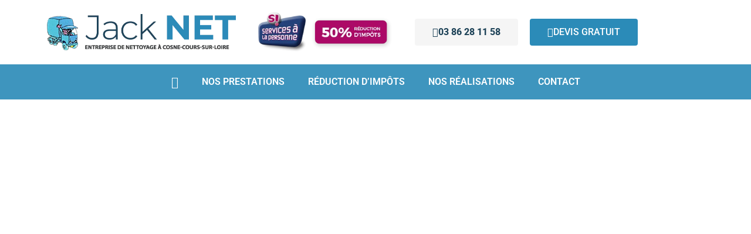

--- FILE ---
content_type: text/html; charset=UTF-8
request_url: https://www.jacknet.fr/nos-prestations/
body_size: 8235
content:
<!doctype html><html lang="fr-FR"><head><meta charset="UTF-8"><meta name="viewport" content="width=device-width, initial-scale=1"><link rel="profile" href="https://gmpg.org/xfn/11"><meta name='robots' content='index, follow, max-image-preview:large, max-snippet:-1, max-video-preview:-1' /> <script type="text/javascript" src="https://tarteaucitron.io/load.js?domain=www.jacknet.fr&uuid=d951fa50ad5ac08f254f5c2932ac3b8be41620e1"></script> <link media="all" href="https://www.jacknet.fr/wp-content/cache/autoptimize/css/autoptimize_fe8aa072c6f769b540fe0f77681c5d20.css" rel="stylesheet"><title>Nos prestations - JackNET</title><link rel="canonical" href="https://www.jacknet.fr/nos-prestations/" /><meta property="og:locale" content="fr_FR" /><meta property="og:type" content="article" /><meta property="og:title" content="Nos prestations - JackNET" /><meta property="og:description" content="Pour les particuliers Pour les professionnelset les collectivités Nettoyage de bardage, toit et façade Débarras Peinture au sol Entretien d&rsquo;espaces verts Vitrerie Désinsectisation Dératisation Destruction de nids de frelons et de guêpes" /><meta property="og:url" content="https://www.jacknet.fr/nos-prestations/" /><meta property="og:site_name" content="JackNET" /><meta property="article:modified_time" content="2021-09-01T13:48:14+00:00" /><meta name="twitter:card" content="summary_large_image" /> <script type="application/ld+json" class="yoast-schema-graph">{"@context":"https://schema.org","@graph":[{"@type":"WebPage","@id":"https://www.jacknet.fr/nos-prestations/","url":"https://www.jacknet.fr/nos-prestations/","name":"Nos prestations - JackNET","isPartOf":{"@id":"https://www.jacknet.fr/#website"},"datePublished":"2021-09-01T07:28:42+00:00","dateModified":"2021-09-01T13:48:14+00:00","breadcrumb":{"@id":"https://www.jacknet.fr/nos-prestations/#breadcrumb"},"inLanguage":"fr-FR","potentialAction":[{"@type":"ReadAction","target":["https://www.jacknet.fr/nos-prestations/"]}]},{"@type":"BreadcrumbList","@id":"https://www.jacknet.fr/nos-prestations/#breadcrumb","itemListElement":[{"@type":"ListItem","position":1,"name":"Accueil","item":"https://www.jacknet.fr/"},{"@type":"ListItem","position":2,"name":"Nos prestations"}]},{"@type":"WebSite","@id":"https://www.jacknet.fr/#website","url":"https://www.jacknet.fr/","name":"JackNET","description":"Entreprise de nettoyage à Cosne-Cours-Sur-Loire","publisher":{"@id":"https://www.jacknet.fr/#organization"},"potentialAction":[{"@type":"SearchAction","target":{"@type":"EntryPoint","urlTemplate":"https://www.jacknet.fr/?s={search_term_string}"},"query-input":{"@type":"PropertyValueSpecification","valueRequired":true,"valueName":"search_term_string"}}],"inLanguage":"fr-FR"},{"@type":"Organization","@id":"https://www.jacknet.fr/#organization","name":"JackNET","url":"https://www.jacknet.fr/","logo":{"@type":"ImageObject","inLanguage":"fr-FR","@id":"https://www.jacknet.fr/#/schema/logo/image/","url":"https://www.jacknet-58.fr/wp-content/uploads/2021/09/Jacknet_logo.png","contentUrl":"https://www.jacknet-58.fr/wp-content/uploads/2021/09/Jacknet_logo.png","width":524,"height":101,"caption":"JackNET"},"image":{"@id":"https://www.jacknet.fr/#/schema/logo/image/"}}]}</script> <link href='https://fonts.gstatic.com' crossorigin='anonymous' rel='preconnect' /><link rel="alternate" type="application/rss+xml" title="JackNET &raquo; Flux" href="https://www.jacknet.fr/feed/" /><link rel="alternate" type="application/rss+xml" title="JackNET &raquo; Flux des commentaires" href="https://www.jacknet.fr/comments/feed/" /><link rel="alternate" title="oEmbed (JSON)" type="application/json+oembed" href="https://www.jacknet.fr/wp-json/oembed/1.0/embed?url=https%3A%2F%2Fwww.jacknet.fr%2Fnos-prestations%2F" /><link rel="alternate" title="oEmbed (XML)" type="text/xml+oembed" href="https://www.jacknet.fr/wp-json/oembed/1.0/embed?url=https%3A%2F%2Fwww.jacknet.fr%2Fnos-prestations%2F&#038;format=xml" /><link rel='stylesheet' id='elementor-gf-local-roboto-css' href='https://www.jacknet.fr/wp-content/cache/autoptimize/css/autoptimize_single_7de004f324600c43127045b8eaf6815f.css' media='all' /><link rel='stylesheet' id='elementor-gf-local-robotoslab-css' href='https://www.jacknet.fr/wp-content/cache/autoptimize/css/autoptimize_single_5a61f58f7188864d50048069cef25837.css' media='all' /> <script src="https://www.jacknet.fr/wp-includes/js/jquery/jquery.min.js" id="jquery-core-js"></script> <script defer src="https://www.jacknet.fr/wp-includes/js/jquery/jquery-migrate.min.js" id="jquery-migrate-js"></script> <script defer src="https://www.jacknet.fr/wp-content/plugins/elementor/assets/lib/font-awesome/js/v4-shims.min.js" id="font-awesome-4-shim-js"></script> <link rel="https://api.w.org/" href="https://www.jacknet.fr/wp-json/" /><link rel="alternate" title="JSON" type="application/json" href="https://www.jacknet.fr/wp-json/wp/v2/pages/11" /><link rel="EditURI" type="application/rsd+xml" title="RSD" href="https://www.jacknet.fr/xmlrpc.php?rsd" /><meta name="generator" content="WordPress 6.9" /><link rel='shortlink' href='https://www.jacknet.fr/?p=11' /><meta name="generator" content="Elementor 3.32.5; features: additional_custom_breakpoints; settings: css_print_method-internal, google_font-enabled, font_display-auto">  <script>var _paq = window._paq = window._paq || [];
_paq.push([function() {
var self = this;
function getOriginalVisitorCookieTimeout() {
 var now = new Date(),
 nowTs = Math.round(now.getTime() / 1000),
 visitorInfo = self.getVisitorInfo();
 var createTs = parseInt(visitorInfo[2]);
 var cookieTimeout = 33696000; // 13 mois en secondes
 var originalTimeout = createTs + cookieTimeout - nowTs;
 return originalTimeout;
}
this.setVisitorCookieTimeout( getOriginalVisitorCookieTimeout() );
}]);
  _paq.push(['trackPageView']);
  _paq.push(['enableLinkTracking']);
  (function() {
    var u="https://matomo.iticonseil.com/";
    _paq.push(['setTrackerUrl', u+'matomo.php']);
    _paq.push(['setSiteId', 355]);
    var d=document, g=d.createElement('script'), s=d.getElementsByTagName('script')[0];
    g.async=true; g.src=u+'matomo.js'; s.parentNode.insertBefore(g,s);
  })();</script> <noscript><p><img src="https://matomo.iticonseil.com/matomo.php?idsite=355&amp;rec=1" style="border:0;" alt="" /></p></noscript><link rel="icon" href="https://www.jacknet.fr/wp-content/uploads/2021/09/camion.png" sizes="32x32" /><link rel="icon" href="https://www.jacknet.fr/wp-content/uploads/2021/09/camion.png" sizes="192x192" /><link rel="apple-touch-icon" href="https://www.jacknet.fr/wp-content/uploads/2021/09/camion.png" /><meta name="msapplication-TileImage" content="https://www.jacknet.fr/wp-content/uploads/2021/09/camion.png" /></head><body class="wp-singular page-template page-template-elementor_header_footer page page-id-11 page-parent wp-custom-logo wp-embed-responsive wp-theme-hello-elementor wp-child-theme-hello-theme-child hello-elementor-default elementor-default elementor-template-full-width elementor-kit-4 elementor-page elementor-page-11"> <a class="skip-link screen-reader-text" href="#content">Aller au contenu</a><header data-elementor-type="header" data-elementor-id="26" class="elementor elementor-26 elementor-location-header" data-elementor-post-type="elementor_library"><section class="elementor-section elementor-top-section elementor-element elementor-element-03c5a1e elementor-section-content-middle elementor-section-boxed elementor-section-height-default elementor-section-height-default" data-id="03c5a1e" data-element_type="section"><div class="elementor-container elementor-column-gap-default"><div class="elementor-column elementor-col-33 elementor-top-column elementor-element elementor-element-af022eb" data-id="af022eb" data-element_type="column"><div class="elementor-widget-wrap elementor-element-populated"><div class="elementor-element elementor-element-97c7b92 elementor-widget elementor-widget-theme-site-logo elementor-widget-image" data-id="97c7b92" data-element_type="widget" data-widget_type="theme-site-logo.default"><div class="elementor-widget-container"> <a href="https://www.jacknet.fr"> <img width="524" height="101" src="https://www.jacknet.fr/wp-content/uploads/2021/09/Jacknet_logo.png" class="attachment-full size-full wp-image-29" alt="" srcset="https://www.jacknet.fr/wp-content/uploads/2021/09/Jacknet_logo.png 524w, https://www.jacknet.fr/wp-content/uploads/2021/09/Jacknet_logo-300x58.png 300w" sizes="(max-width: 524px) 100vw, 524px" /> </a></div></div></div></div><div class="elementor-column elementor-col-33 elementor-top-column elementor-element elementor-element-3897032" data-id="3897032" data-element_type="column"><div class="elementor-widget-wrap elementor-element-populated"><div class="elementor-element elementor-element-c6aa661 elementor-widget elementor-widget-image" data-id="c6aa661" data-element_type="widget" data-widget_type="image.default"><div class="elementor-widget-container"> <a href="/reduction-dimpots/"> <img width="310" height="95" src="https://www.jacknet.fr/wp-content/uploads/2021/09/logos_creditimpot.png" class="attachment-large size-large wp-image-33" alt="" srcset="https://www.jacknet.fr/wp-content/uploads/2021/09/logos_creditimpot.png 310w, https://www.jacknet.fr/wp-content/uploads/2021/09/logos_creditimpot-300x92.png 300w" sizes="(max-width: 310px) 100vw, 310px" /> </a></div></div></div></div><div class="elementor-column elementor-col-33 elementor-top-column elementor-element elementor-element-1736e10" data-id="1736e10" data-element_type="column"><div class="elementor-widget-wrap elementor-element-populated"><div class="elementor-element elementor-element-f318449 elementor-align-center elementor-widget__width-auto elementor-widget elementor-widget-button" data-id="f318449" data-element_type="widget" data-widget_type="button.default"><div class="elementor-widget-container"><div class="elementor-button-wrapper"> <a class="elementor-button elementor-button-link elementor-size-md" href="tel:0386281158"> <span class="elementor-button-content-wrapper"> <span class="elementor-button-icon"> <i aria-hidden="true" class="fas fa-phone-alt"></i> </span> <span class="elementor-button-text">03 86 28 11 58</span> </span> </a></div></div></div><div class="elementor-element elementor-element-6180266 elementor-align-center elementor-widget__width-auto elementor-widget elementor-widget-button" data-id="6180266" data-element_type="widget" data-widget_type="button.default"><div class="elementor-widget-container"><div class="elementor-button-wrapper"> <a class="elementor-button elementor-button-link elementor-size-md" href="/contact/"> <span class="elementor-button-content-wrapper"> <span class="elementor-button-icon"> <i aria-hidden="true" class="fas fa-envelope"></i> </span> <span class="elementor-button-text">DEVIS GRATUIT</span> </span> </a></div></div></div></div></div></div></section><section class="elementor-section elementor-top-section elementor-element elementor-element-50b97b6 elementor-section-full_width elementor-hidden-mobile elementor-section-height-default elementor-section-height-default" data-id="50b97b6" data-element_type="section" data-settings="{&quot;background_background&quot;:&quot;classic&quot;,&quot;sticky&quot;:&quot;top&quot;,&quot;sticky_on&quot;:[&quot;desktop&quot;,&quot;tablet&quot;],&quot;sticky_offset&quot;:0,&quot;sticky_effects_offset&quot;:0,&quot;sticky_anchor_link_offset&quot;:0}"><div class="elementor-container elementor-column-gap-default"><div class="elementor-column elementor-col-100 elementor-top-column elementor-element elementor-element-ca3314f" data-id="ca3314f" data-element_type="column"><div class="elementor-widget-wrap elementor-element-populated"><div class="elementor-element elementor-element-db3a249 elementor-nav-menu__align-center elementor-nav-menu--dropdown-none elementor-widget elementor-widget-nav-menu" data-id="db3a249" data-element_type="widget" data-settings="{&quot;layout&quot;:&quot;horizontal&quot;,&quot;submenu_icon&quot;:{&quot;value&quot;:&quot;&lt;i class=\&quot;fas fa-caret-down\&quot; aria-hidden=\&quot;true\&quot;&gt;&lt;\/i&gt;&quot;,&quot;library&quot;:&quot;fa-solid&quot;}}" data-widget_type="nav-menu.default"><div class="elementor-widget-container"><nav aria-label="Menu" class="elementor-nav-menu--main elementor-nav-menu__container elementor-nav-menu--layout-horizontal e--pointer-background e--animation-fade"><ul id="menu-1-db3a249" class="elementor-nav-menu"><li class="menu-item menu-item-type-custom menu-item-object-custom menu-item-310"><a href="/" class="elementor-item"><i class="fas fa-home"></i></a></li><li class="menu-item menu-item-type-post_type menu-item-object-page current-menu-item page_item page-item-11 current_page_item menu-item-has-children menu-item-45"><a href="https://www.jacknet.fr/nos-prestations/" aria-current="page" class="elementor-item elementor-item-active">Nos prestations</a><ul class="sub-menu elementor-nav-menu--dropdown"><li class="menu-item menu-item-type-post_type menu-item-object-page menu-item-46"><a href="https://www.jacknet.fr/nos-prestations/particuliers/" class="elementor-sub-item">Particuliers</a></li><li class="menu-item menu-item-type-post_type menu-item-object-page menu-item-47"><a href="https://www.jacknet.fr/nos-prestations/professionnels-et-collectivites/" class="elementor-sub-item">Professionnels et collectivités</a></li><li class="menu-item menu-item-type-post_type menu-item-object-page menu-item-51"><a href="https://www.jacknet.fr/nos-prestations/entretien-despaces-verts/" class="elementor-sub-item">Entretien d’espaces verts</a></li><li class="menu-item menu-item-type-post_type menu-item-object-page menu-item-50"><a href="https://www.jacknet.fr/nos-prestations/vitrerie/" class="elementor-sub-item">Vitrerie</a></li><li class="menu-item menu-item-type-post_type menu-item-object-page menu-item-55"><a href="https://www.jacknet.fr/nos-prestations/nettoyage-de-bardages-facades-et-toits/" class="elementor-sub-item">Nettoyage de bardages, façades et toits</a></li><li class="menu-item menu-item-type-post_type menu-item-object-page menu-item-54"><a href="https://www.jacknet.fr/nos-prestations/debarras/" class="elementor-sub-item">Débarras</a></li><li class="menu-item menu-item-type-post_type menu-item-object-page menu-item-53"><a href="https://www.jacknet.fr/nos-prestations/peinture-au-sol/" class="elementor-sub-item">Peinture au sol</a></li><li class="menu-item menu-item-type-post_type menu-item-object-page menu-item-52"><a href="https://www.jacknet.fr/nos-prestations/desinsectisation/" class="elementor-sub-item">Désinsectisation</a></li><li class="menu-item menu-item-type-post_type menu-item-object-page menu-item-48"><a href="https://www.jacknet.fr/nos-prestations/deratisation/" class="elementor-sub-item">Dératisation</a></li><li class="menu-item menu-item-type-post_type menu-item-object-page menu-item-49"><a href="https://www.jacknet.fr/nos-prestations/destruction-de-nids-de-frelons-et-guepes/" class="elementor-sub-item">Destruction de nids de frelons et guêpes</a></li></ul></li><li class="menu-item menu-item-type-post_type menu-item-object-page menu-item-277"><a href="https://www.jacknet.fr/reduction-dimpots/" class="elementor-item">Réduction d’impôts</a></li><li class="menu-item menu-item-type-post_type menu-item-object-page menu-item-44"><a href="https://www.jacknet.fr/nos-realisations/" class="elementor-item">Nos réalisations</a></li><li class="menu-item menu-item-type-post_type menu-item-object-page menu-item-43"><a href="https://www.jacknet.fr/contact/" class="elementor-item">Contact</a></li></ul></nav><nav class="elementor-nav-menu--dropdown elementor-nav-menu__container" aria-hidden="true"><ul id="menu-2-db3a249" class="elementor-nav-menu"><li class="menu-item menu-item-type-custom menu-item-object-custom menu-item-310"><a href="/" class="elementor-item" tabindex="-1"><i class="fas fa-home"></i></a></li><li class="menu-item menu-item-type-post_type menu-item-object-page current-menu-item page_item page-item-11 current_page_item menu-item-has-children menu-item-45"><a href="https://www.jacknet.fr/nos-prestations/" aria-current="page" class="elementor-item elementor-item-active" tabindex="-1">Nos prestations</a><ul class="sub-menu elementor-nav-menu--dropdown"><li class="menu-item menu-item-type-post_type menu-item-object-page menu-item-46"><a href="https://www.jacknet.fr/nos-prestations/particuliers/" class="elementor-sub-item" tabindex="-1">Particuliers</a></li><li class="menu-item menu-item-type-post_type menu-item-object-page menu-item-47"><a href="https://www.jacknet.fr/nos-prestations/professionnels-et-collectivites/" class="elementor-sub-item" tabindex="-1">Professionnels et collectivités</a></li><li class="menu-item menu-item-type-post_type menu-item-object-page menu-item-51"><a href="https://www.jacknet.fr/nos-prestations/entretien-despaces-verts/" class="elementor-sub-item" tabindex="-1">Entretien d’espaces verts</a></li><li class="menu-item menu-item-type-post_type menu-item-object-page menu-item-50"><a href="https://www.jacknet.fr/nos-prestations/vitrerie/" class="elementor-sub-item" tabindex="-1">Vitrerie</a></li><li class="menu-item menu-item-type-post_type menu-item-object-page menu-item-55"><a href="https://www.jacknet.fr/nos-prestations/nettoyage-de-bardages-facades-et-toits/" class="elementor-sub-item" tabindex="-1">Nettoyage de bardages, façades et toits</a></li><li class="menu-item menu-item-type-post_type menu-item-object-page menu-item-54"><a href="https://www.jacknet.fr/nos-prestations/debarras/" class="elementor-sub-item" tabindex="-1">Débarras</a></li><li class="menu-item menu-item-type-post_type menu-item-object-page menu-item-53"><a href="https://www.jacknet.fr/nos-prestations/peinture-au-sol/" class="elementor-sub-item" tabindex="-1">Peinture au sol</a></li><li class="menu-item menu-item-type-post_type menu-item-object-page menu-item-52"><a href="https://www.jacknet.fr/nos-prestations/desinsectisation/" class="elementor-sub-item" tabindex="-1">Désinsectisation</a></li><li class="menu-item menu-item-type-post_type menu-item-object-page menu-item-48"><a href="https://www.jacknet.fr/nos-prestations/deratisation/" class="elementor-sub-item" tabindex="-1">Dératisation</a></li><li class="menu-item menu-item-type-post_type menu-item-object-page menu-item-49"><a href="https://www.jacknet.fr/nos-prestations/destruction-de-nids-de-frelons-et-guepes/" class="elementor-sub-item" tabindex="-1">Destruction de nids de frelons et guêpes</a></li></ul></li><li class="menu-item menu-item-type-post_type menu-item-object-page menu-item-277"><a href="https://www.jacknet.fr/reduction-dimpots/" class="elementor-item" tabindex="-1">Réduction d’impôts</a></li><li class="menu-item menu-item-type-post_type menu-item-object-page menu-item-44"><a href="https://www.jacknet.fr/nos-realisations/" class="elementor-item" tabindex="-1">Nos réalisations</a></li><li class="menu-item menu-item-type-post_type menu-item-object-page menu-item-43"><a href="https://www.jacknet.fr/contact/" class="elementor-item" tabindex="-1">Contact</a></li></ul></nav></div></div></div></div></div></section><section class="elementor-section elementor-top-section elementor-element elementor-element-445ec0b elementor-section-full_width elementor-hidden-desktop elementor-hidden-tablet elementor-section-height-default elementor-section-height-default" data-id="445ec0b" data-element_type="section" data-settings="{&quot;background_background&quot;:&quot;classic&quot;}"><div class="elementor-container elementor-column-gap-default"><div class="elementor-column elementor-col-100 elementor-top-column elementor-element elementor-element-8aa3c6c" data-id="8aa3c6c" data-element_type="column"><div class="elementor-widget-wrap elementor-element-populated"><div class="elementor-element elementor-element-1427752 elementor-nav-menu__align-center elementor-nav-menu--dropdown-none elementor-widget elementor-widget-nav-menu" data-id="1427752" data-element_type="widget" data-settings="{&quot;layout&quot;:&quot;horizontal&quot;,&quot;submenu_icon&quot;:{&quot;value&quot;:&quot;&lt;i class=\&quot;fas fa-caret-down\&quot; aria-hidden=\&quot;true\&quot;&gt;&lt;\/i&gt;&quot;,&quot;library&quot;:&quot;fa-solid&quot;}}" data-widget_type="nav-menu.default"><div class="elementor-widget-container"><nav aria-label="Menu" class="elementor-nav-menu--main elementor-nav-menu__container elementor-nav-menu--layout-horizontal e--pointer-background e--animation-fade"><ul id="menu-1-1427752" class="elementor-nav-menu"><li class="menu-item menu-item-type-custom menu-item-object-custom menu-item-309"><a href="/" class="elementor-item"><i class="fas fa-home"></i></a></li><li class="menu-item menu-item-type-post_type menu-item-object-page current-menu-item page_item page-item-11 current_page_item menu-item-61"><a href="https://www.jacknet.fr/nos-prestations/" aria-current="page" class="elementor-item elementor-item-active">Prestations</a></li><li class="menu-item menu-item-type-post_type menu-item-object-page menu-item-278"><a href="https://www.jacknet.fr/reduction-dimpots/" class="elementor-item">Réduction d’impôts</a></li><li class="menu-item menu-item-type-post_type menu-item-object-page menu-item-60"><a href="https://www.jacknet.fr/nos-realisations/" class="elementor-item">Réalisations</a></li><li class="menu-item menu-item-type-post_type menu-item-object-page menu-item-59"><a href="https://www.jacknet.fr/contact/" class="elementor-item">Contact</a></li></ul></nav><nav class="elementor-nav-menu--dropdown elementor-nav-menu__container" aria-hidden="true"><ul id="menu-2-1427752" class="elementor-nav-menu"><li class="menu-item menu-item-type-custom menu-item-object-custom menu-item-309"><a href="/" class="elementor-item" tabindex="-1"><i class="fas fa-home"></i></a></li><li class="menu-item menu-item-type-post_type menu-item-object-page current-menu-item page_item page-item-11 current_page_item menu-item-61"><a href="https://www.jacknet.fr/nos-prestations/" aria-current="page" class="elementor-item elementor-item-active" tabindex="-1">Prestations</a></li><li class="menu-item menu-item-type-post_type menu-item-object-page menu-item-278"><a href="https://www.jacknet.fr/reduction-dimpots/" class="elementor-item" tabindex="-1">Réduction d’impôts</a></li><li class="menu-item menu-item-type-post_type menu-item-object-page menu-item-60"><a href="https://www.jacknet.fr/nos-realisations/" class="elementor-item" tabindex="-1">Réalisations</a></li><li class="menu-item menu-item-type-post_type menu-item-object-page menu-item-59"><a href="https://www.jacknet.fr/contact/" class="elementor-item" tabindex="-1">Contact</a></li></ul></nav></div></div></div></div></div></section></header><div data-elementor-type="wp-page" data-elementor-id="11" class="elementor elementor-11" data-elementor-post-type="page"><section class="elementor-section elementor-top-section elementor-element elementor-element-c711f7a elementor-section-boxed elementor-section-height-default elementor-section-height-default" data-id="c711f7a" data-element_type="section"><div class="elementor-container elementor-column-gap-default"><div class="elementor-column elementor-col-100 elementor-top-column elementor-element elementor-element-31e9e14" data-id="31e9e14" data-element_type="column"><div class="elementor-widget-wrap elementor-element-populated"><section class="elementor-section elementor-inner-section elementor-element elementor-element-406e7bf elementor-section-boxed elementor-section-height-default elementor-section-height-default" data-id="406e7bf" data-element_type="section"><div class="elementor-container elementor-column-gap-default"><div class="elementor-column elementor-col-50 elementor-inner-column elementor-element elementor-element-f9b35a6" data-id="f9b35a6" data-element_type="column"><div class="elementor-widget-wrap elementor-element-populated"><div class="elementor-element elementor-element-7f6883a elementor-cta--skin-cover elementor-cta--valign-middle elementor-animated-content elementor-bg-transform elementor-bg-transform-zoom-in elementor-widget elementor-widget-call-to-action" data-id="7f6883a" data-element_type="widget" data-widget_type="call-to-action.default"><div class="elementor-widget-container"> <a class="elementor-cta" href="/nos-prestations/particuliers/"><div class="elementor-cta__bg-wrapper"><div class="elementor-cta__bg elementor-bg" style="background-image: url(https://www.jacknet.fr/wp-content/uploads/2021/09/dsc_0189_2-768x432.jpg);" role="img" aria-label="dsc_0189_2"></div><div class="elementor-cta__bg-overlay"></div></div><div class="elementor-cta__content"><h2 class="elementor-cta__title elementor-cta__content-item elementor-content-item elementor-animated-item--grow"> Pour les particuliers</h2></div> </a></div></div></div></div><div class="elementor-column elementor-col-50 elementor-inner-column elementor-element elementor-element-58df45c" data-id="58df45c" data-element_type="column"><div class="elementor-widget-wrap elementor-element-populated"><div class="elementor-element elementor-element-4a4462e elementor-cta--skin-cover elementor-cta--valign-middle elementor-animated-content elementor-bg-transform elementor-bg-transform-zoom-in elementor-widget elementor-widget-call-to-action" data-id="4a4462e" data-element_type="widget" data-widget_type="call-to-action.default"><div class="elementor-widget-container"> <a class="elementor-cta" href="/nos-prestations/professionnels-et-collectivites/"><div class="elementor-cta__bg-wrapper"><div class="elementor-cta__bg elementor-bg" style="background-image: url(https://www.jacknet.fr/wp-content/uploads/2021/09/img_20180202_092525-768x576.jpg);" role="img" aria-label="img_20180202_092525"></div><div class="elementor-cta__bg-overlay"></div></div><div class="elementor-cta__content"><h2 class="elementor-cta__title elementor-cta__content-item elementor-content-item elementor-animated-item--grow"> Pour les professionnels<br>et les collectivités</h2></div> </a></div></div></div></div></div></section><section class="elementor-section elementor-inner-section elementor-element elementor-element-bf9a1ff elementor-section-boxed elementor-section-height-default elementor-section-height-default" data-id="bf9a1ff" data-element_type="section"><div class="elementor-container elementor-column-gap-default"><div class="elementor-column elementor-col-33 elementor-inner-column elementor-element elementor-element-02d6dd0" data-id="02d6dd0" data-element_type="column"><div class="elementor-widget-wrap elementor-element-populated"><div class="elementor-element elementor-element-a41dac3 elementor-cta--skin-cover elementor-cta--valign-middle elementor-animated-content elementor-bg-transform elementor-bg-transform-zoom-in elementor-widget elementor-widget-call-to-action" data-id="a41dac3" data-element_type="widget" data-widget_type="call-to-action.default"><div class="elementor-widget-container"> <a class="elementor-cta" href="/nos-prestations/nettoyage-de-bardages-facades-et-toits/"><div class="elementor-cta__bg-wrapper"><div class="elementor-cta__bg elementor-bg" style="background-image: url(https://www.jacknet.fr/wp-content/uploads/2021/09/2015-04-21_09.54.22-768x576.jpg);" role="img" aria-label="2015-04-21_09.54.22"></div><div class="elementor-cta__bg-overlay"></div></div><div class="elementor-cta__content"><h2 class="elementor-cta__title elementor-cta__content-item elementor-content-item elementor-animated-item--grow"> Nettoyage de bardage, toit et façade</h2></div> </a></div></div></div></div><div class="elementor-column elementor-col-33 elementor-inner-column elementor-element elementor-element-322c3f2" data-id="322c3f2" data-element_type="column"><div class="elementor-widget-wrap elementor-element-populated"><div class="elementor-element elementor-element-193bb11 elementor-cta--skin-cover elementor-cta--valign-middle elementor-animated-content elementor-bg-transform elementor-bg-transform-zoom-in elementor-widget elementor-widget-call-to-action" data-id="193bb11" data-element_type="widget" data-widget_type="call-to-action.default"><div class="elementor-widget-container"> <a class="elementor-cta" href="/nos-prestations/debarras/"><div class="elementor-cta__bg-wrapper"><div class="elementor-cta__bg elementor-bg" style="background-image: url(https://www.jacknet.fr/wp-content/uploads/2021/09/dsc_0065-768x432.jpg);" role="img" aria-label="dsc_0065"></div><div class="elementor-cta__bg-overlay"></div></div><div class="elementor-cta__content"><h2 class="elementor-cta__title elementor-cta__content-item elementor-content-item elementor-animated-item--grow"> Débarras</h2></div> </a></div></div></div></div><div class="elementor-column elementor-col-33 elementor-inner-column elementor-element elementor-element-20cb692" data-id="20cb692" data-element_type="column"><div class="elementor-widget-wrap elementor-element-populated"><div class="elementor-element elementor-element-8060744 elementor-cta--skin-cover elementor-cta--valign-middle elementor-animated-content elementor-bg-transform elementor-bg-transform-zoom-in elementor-widget elementor-widget-call-to-action" data-id="8060744" data-element_type="widget" data-widget_type="call-to-action.default"><div class="elementor-widget-container"> <a class="elementor-cta" href="/nos-prestations/peinture-au-sol/"><div class="elementor-cta__bg-wrapper"><div class="elementor-cta__bg elementor-bg" style="background-image: url(https://www.jacknet.fr/wp-content/uploads/2021/09/dsc_2011_1_r1-768x1364.jpg);" role="img" aria-label="dsc_2011_1_r1"></div><div class="elementor-cta__bg-overlay"></div></div><div class="elementor-cta__content"><h2 class="elementor-cta__title elementor-cta__content-item elementor-content-item elementor-animated-item--grow"> Peinture au sol</h2></div> </a></div></div></div></div></div></section><section class="elementor-section elementor-inner-section elementor-element elementor-element-9f9729b elementor-section-boxed elementor-section-height-default elementor-section-height-default" data-id="9f9729b" data-element_type="section"><div class="elementor-container elementor-column-gap-default"><div class="elementor-column elementor-col-50 elementor-inner-column elementor-element elementor-element-35b6f80" data-id="35b6f80" data-element_type="column"><div class="elementor-widget-wrap elementor-element-populated"><div class="elementor-element elementor-element-a500381 elementor-cta--skin-cover elementor-cta--valign-middle elementor-animated-content elementor-bg-transform elementor-bg-transform-zoom-in elementor-widget elementor-widget-call-to-action" data-id="a500381" data-element_type="widget" data-widget_type="call-to-action.default"><div class="elementor-widget-container"> <a class="elementor-cta" href="/nos-prestations/entretien-despaces-verts/"><div class="elementor-cta__bg-wrapper"><div class="elementor-cta__bg elementor-bg" style="background-image: url(https://www.jacknet.fr/wp-content/uploads/2021/09/dsc_0174-768x432.jpg);" role="img" aria-label="dsc_0174"></div><div class="elementor-cta__bg-overlay"></div></div><div class="elementor-cta__content"><h2 class="elementor-cta__title elementor-cta__content-item elementor-content-item elementor-animated-item--grow"> Entretien d'espaces verts</h2></div> </a></div></div></div></div><div class="elementor-column elementor-col-50 elementor-inner-column elementor-element elementor-element-8eadd09" data-id="8eadd09" data-element_type="column"><div class="elementor-widget-wrap elementor-element-populated"><div class="elementor-element elementor-element-c21a47f elementor-cta--skin-cover elementor-cta--valign-middle elementor-animated-content elementor-bg-transform elementor-bg-transform-zoom-in elementor-widget elementor-widget-call-to-action" data-id="c21a47f" data-element_type="widget" data-widget_type="call-to-action.default"><div class="elementor-widget-container"> <a class="elementor-cta" href="/nos-prestations/vitrerie/"><div class="elementor-cta__bg-wrapper"><div class="elementor-cta__bg elementor-bg" style="background-image: url(https://www.jacknet.fr/wp-content/uploads/2021/09/img_20170530_164037_1-768x577.jpg);" role="img" aria-label="img_20170530_164037_1"></div><div class="elementor-cta__bg-overlay"></div></div><div class="elementor-cta__content"><h2 class="elementor-cta__title elementor-cta__content-item elementor-content-item elementor-animated-item--grow"> Vitrerie</h2></div> </a></div></div></div></div></div></section><section class="elementor-section elementor-inner-section elementor-element elementor-element-d6a6a72 elementor-section-boxed elementor-section-height-default elementor-section-height-default" data-id="d6a6a72" data-element_type="section"><div class="elementor-container elementor-column-gap-default"><div class="elementor-column elementor-col-33 elementor-inner-column elementor-element elementor-element-3806df4" data-id="3806df4" data-element_type="column"><div class="elementor-widget-wrap elementor-element-populated"><div class="elementor-element elementor-element-ee7e900 elementor-cta--skin-cover elementor-cta--valign-middle elementor-animated-content elementor-bg-transform elementor-bg-transform-zoom-in elementor-widget elementor-widget-call-to-action" data-id="ee7e900" data-element_type="widget" data-widget_type="call-to-action.default"><div class="elementor-widget-container"> <a class="elementor-cta" href="/nos-prestations/desinsectisation/"><div class="elementor-cta__bg-wrapper"><div class="elementor-cta__bg elementor-bg" style="background-image: url(https://www.jacknet.fr/wp-content/uploads/2021/09/messaging1517326453491-768x575.jpg);" role="img" aria-label="messaging1517326453491"></div><div class="elementor-cta__bg-overlay"></div></div><div class="elementor-cta__content"><h2 class="elementor-cta__title elementor-cta__content-item elementor-content-item elementor-animated-item--grow"> Désinsectisation</h2></div> </a></div></div></div></div><div class="elementor-column elementor-col-33 elementor-inner-column elementor-element elementor-element-7752554" data-id="7752554" data-element_type="column"><div class="elementor-widget-wrap elementor-element-populated"><div class="elementor-element elementor-element-3acedf4 elementor-cta--skin-cover elementor-cta--valign-middle elementor-animated-content elementor-bg-transform elementor-bg-transform-zoom-in elementor-widget elementor-widget-call-to-action" data-id="3acedf4" data-element_type="widget" data-widget_type="call-to-action.default"><div class="elementor-widget-container"> <a class="elementor-cta" href="/nos-prestations/deratisation/"><div class="elementor-cta__bg-wrapper"><div class="elementor-cta__bg elementor-bg" style="background-image: url(https://www.jacknet.fr/wp-content/uploads/2021/09/dsc_1324-768x576.jpg);" role="img" aria-label="dsc_1324"></div><div class="elementor-cta__bg-overlay"></div></div><div class="elementor-cta__content"><h2 class="elementor-cta__title elementor-cta__content-item elementor-content-item elementor-animated-item--grow"> Dératisation</h2></div> </a></div></div></div></div><div class="elementor-column elementor-col-33 elementor-inner-column elementor-element elementor-element-b0b8a1f" data-id="b0b8a1f" data-element_type="column"><div class="elementor-widget-wrap elementor-element-populated"><div class="elementor-element elementor-element-cf241e8 elementor-cta--skin-cover elementor-cta--valign-middle elementor-animated-content elementor-bg-transform elementor-bg-transform-zoom-in elementor-widget elementor-widget-call-to-action" data-id="cf241e8" data-element_type="widget" data-widget_type="call-to-action.default"><div class="elementor-widget-container"> <a class="elementor-cta" href="/nos-prestations/destruction-de-nids-de-frelons-et-guepes/"><div class="elementor-cta__bg-wrapper"><div class="elementor-cta__bg elementor-bg" style="background-image: url(https://www.jacknet.fr/wp-content/uploads/2021/09/dsc_0184-768x432.jpg);" role="img" aria-label="dsc_0184"></div><div class="elementor-cta__bg-overlay"></div></div><div class="elementor-cta__content"><h2 class="elementor-cta__title elementor-cta__content-item elementor-content-item elementor-animated-item--grow"> Destruction de nids de frelons et de guêpes</h2></div> </a></div></div></div></div></div></section></div></div></div></section></div><footer data-elementor-type="footer" data-elementor-id="228" class="elementor elementor-228 elementor-location-footer" data-elementor-post-type="elementor_library"><section class="elementor-section elementor-top-section elementor-element elementor-element-daf2f31 elementor-section-boxed elementor-section-height-default elementor-section-height-default" data-id="daf2f31" data-element_type="section" data-settings="{&quot;background_background&quot;:&quot;classic&quot;}"><div class="elementor-container elementor-column-gap-default"><div class="elementor-column elementor-col-50 elementor-top-column elementor-element elementor-element-e9a69f4" data-id="e9a69f4" data-element_type="column"><div class="elementor-widget-wrap elementor-element-populated"><div class="elementor-element elementor-element-1095a84 elementor-widget elementor-widget-text-editor" data-id="1095a84" data-element_type="widget" data-widget_type="text-editor.default"><div class="elementor-widget-container"><p>JACK NET : Société de nettoyage à Cosne-Cours-sur-Loire<br />29 rue de plantenoix &#8211; 58200 COSNE-COURS-SUR-LOIRE<br />SIRET 347 547 515 00036 &#8211; N° TVA  FR 33347515</p></div></div></div></div><div class="elementor-column elementor-col-50 elementor-top-column elementor-element elementor-element-36f90d9" data-id="36f90d9" data-element_type="column"><div class="elementor-widget-wrap elementor-element-populated"><div class="elementor-element elementor-element-320df42 elementor-align-center elementor-widget__width-auto elementor-widget elementor-widget-button" data-id="320df42" data-element_type="widget" data-widget_type="button.default"><div class="elementor-widget-container"><div class="elementor-button-wrapper"> <a class="elementor-button elementor-button-link elementor-size-xs" href="/mentions-legales/"> <span class="elementor-button-content-wrapper"> <span class="elementor-button-text">Mentions légales</span> </span> </a></div></div></div><div class="elementor-element elementor-element-a9c16c1 elementor-align-center elementor-widget__width-auto elementor-widget elementor-widget-button" data-id="a9c16c1" data-element_type="widget" data-widget_type="button.default"><div class="elementor-widget-container"><div class="elementor-button-wrapper"> <a class="elementor-button elementor-button-link elementor-size-xs" href="https://www.jacknet.fr/donnees-personnelles/"> <span class="elementor-button-content-wrapper"> <span class="elementor-button-text">Données personnelles</span> </span> </a></div></div></div><div class="elementor-element elementor-element-f3d131e elementor-align-center elementor-widget__width-auto elementor-widget elementor-widget-button" data-id="f3d131e" data-element_type="widget" data-widget_type="button.default"><div class="elementor-widget-container"><div class="elementor-button-wrapper"> <a class="elementor-button elementor-button-link elementor-size-xs" href="https://www.iti-conseil.com"> <span class="elementor-button-content-wrapper"> <span class="elementor-button-text">Conception : Agence itiConseil</span> </span> </a></div></div></div><div class="elementor-element elementor-element-a2bccec elementor-align-center elementor-widget__width-auto elementor-widget elementor-widget-button" data-id="a2bccec" data-element_type="widget" data-widget_type="button.default"><div class="elementor-widget-container"><div class="elementor-button-wrapper"> <a class="elementor-button elementor-button-link elementor-size-xs" href="http://www.wonett10.com/jacknet/clients/index.php" target="_blank"> <span class="elementor-button-content-wrapper"> <span class="elementor-button-text">Portail client</span> </span> </a></div></div></div></div></div></div></section></footer> <script type="speculationrules">{"prefetch":[{"source":"document","where":{"and":[{"href_matches":"/*"},{"not":{"href_matches":["/wp-*.php","/wp-admin/*","/wp-content/uploads/*","/wp-content/*","/wp-content/plugins/*","/wp-content/themes/hello-theme-child/*","/wp-content/themes/hello-elementor/*","/*\\?(.+)"]}},{"not":{"selector_matches":"a[rel~=\"nofollow\"]"}},{"not":{"selector_matches":".no-prefetch, .no-prefetch a"}}]},"eagerness":"conservative"}]}</script> <script>const lazyloadRunObserver = () => {
					const lazyloadBackgrounds = document.querySelectorAll( `.e-con.e-parent:not(.e-lazyloaded)` );
					const lazyloadBackgroundObserver = new IntersectionObserver( ( entries ) => {
						entries.forEach( ( entry ) => {
							if ( entry.isIntersecting ) {
								let lazyloadBackground = entry.target;
								if( lazyloadBackground ) {
									lazyloadBackground.classList.add( 'e-lazyloaded' );
								}
								lazyloadBackgroundObserver.unobserve( entry.target );
							}
						});
					}, { rootMargin: '200px 0px 200px 0px' } );
					lazyloadBackgrounds.forEach( ( lazyloadBackground ) => {
						lazyloadBackgroundObserver.observe( lazyloadBackground );
					} );
				};
				const events = [
					'DOMContentLoaded',
					'elementor/lazyload/observe',
				];
				events.forEach( ( event ) => {
					document.addEventListener( event, lazyloadRunObserver );
				} );</script> <script defer src="https://www.jacknet.fr/wp-content/plugins/elementor/assets/js/webpack.runtime.min.js" id="elementor-webpack-runtime-js"></script> <script defer src="https://www.jacknet.fr/wp-content/plugins/elementor/assets/js/frontend-modules.min.js" id="elementor-frontend-modules-js"></script> <script defer src="https://www.jacknet.fr/wp-includes/js/jquery/ui/core.min.js" id="jquery-ui-core-js"></script> <script id="elementor-frontend-js-before">var elementorFrontendConfig = {"environmentMode":{"edit":false,"wpPreview":false,"isScriptDebug":false},"i18n":{"shareOnFacebook":"Partager sur Facebook","shareOnTwitter":"Partager sur Twitter","pinIt":"L\u2019\u00e9pingler","download":"T\u00e9l\u00e9charger","downloadImage":"T\u00e9l\u00e9charger une image","fullscreen":"Plein \u00e9cran","zoom":"Zoom","share":"Partager","playVideo":"Lire la vid\u00e9o","previous":"Pr\u00e9c\u00e9dent","next":"Suivant","close":"Fermer","a11yCarouselPrevSlideMessage":"Diapositive pr\u00e9c\u00e9dente","a11yCarouselNextSlideMessage":"Diapositive suivante","a11yCarouselFirstSlideMessage":"Ceci est la premi\u00e8re diapositive","a11yCarouselLastSlideMessage":"Ceci est la derni\u00e8re diapositive","a11yCarouselPaginationBulletMessage":"Aller \u00e0 la diapositive"},"is_rtl":false,"breakpoints":{"xs":0,"sm":480,"md":768,"lg":1025,"xl":1440,"xxl":1600},"responsive":{"breakpoints":{"mobile":{"label":"Portrait mobile","value":767,"default_value":767,"direction":"max","is_enabled":true},"mobile_extra":{"label":"Mobile Paysage","value":880,"default_value":880,"direction":"max","is_enabled":false},"tablet":{"label":"Tablette en mode portrait","value":1024,"default_value":1024,"direction":"max","is_enabled":true},"tablet_extra":{"label":"Tablette en mode paysage","value":1200,"default_value":1200,"direction":"max","is_enabled":false},"laptop":{"label":"Portable","value":1366,"default_value":1366,"direction":"max","is_enabled":false},"widescreen":{"label":"\u00c9cran large","value":2400,"default_value":2400,"direction":"min","is_enabled":false}},"hasCustomBreakpoints":false},"version":"3.32.5","is_static":false,"experimentalFeatures":{"additional_custom_breakpoints":true,"theme_builder_v2":true,"home_screen":true,"global_classes_should_enforce_capabilities":true,"e_variables":true,"cloud-library":true,"e_opt_in_v4_page":true,"import-export-customization":true,"e_pro_variables":true},"urls":{"assets":"https:\/\/www.jacknet.fr\/wp-content\/plugins\/elementor\/assets\/","ajaxurl":"https:\/\/www.jacknet.fr\/wp-admin\/admin-ajax.php","uploadUrl":"https:\/\/www.jacknet.fr\/wp-content\/uploads"},"nonces":{"floatingButtonsClickTracking":"b21fae4120"},"swiperClass":"swiper","settings":{"page":[],"editorPreferences":[]},"kit":{"active_breakpoints":["viewport_mobile","viewport_tablet"],"global_image_lightbox":"yes","lightbox_enable_counter":"yes","lightbox_enable_fullscreen":"yes","lightbox_enable_zoom":"yes","lightbox_enable_share":"yes","lightbox_title_src":"title","lightbox_description_src":"description"},"post":{"id":11,"title":"Nos%20prestations%20-%20JackNET","excerpt":"","featuredImage":false}};
//# sourceURL=elementor-frontend-js-before</script> <script defer src="https://www.jacknet.fr/wp-content/plugins/elementor/assets/js/frontend.min.js" id="elementor-frontend-js"></script> <script defer src="https://www.jacknet.fr/wp-content/plugins/elementor-pro/assets/lib/smartmenus/jquery.smartmenus.min.js" id="smartmenus-js"></script> <script defer src="https://www.jacknet.fr/wp-content/plugins/elementor-pro/assets/lib/sticky/jquery.sticky.min.js" id="e-sticky-js"></script> <script defer src="https://www.jacknet.fr/wp-content/plugins/elementor-pro/assets/js/webpack-pro.runtime.min.js" id="elementor-pro-webpack-runtime-js"></script> <script src="https://www.jacknet.fr/wp-includes/js/dist/hooks.min.js" id="wp-hooks-js"></script> <script src="https://www.jacknet.fr/wp-includes/js/dist/i18n.min.js" id="wp-i18n-js"></script> <script id="wp-i18n-js-after">wp.i18n.setLocaleData( { 'text direction\u0004ltr': [ 'ltr' ] } );
//# sourceURL=wp-i18n-js-after</script> <script id="elementor-pro-frontend-js-before">var ElementorProFrontendConfig = {"ajaxurl":"https:\/\/www.jacknet.fr\/wp-admin\/admin-ajax.php","nonce":"666fe8d7f6","urls":{"assets":"https:\/\/www.jacknet.fr\/wp-content\/plugins\/elementor-pro\/assets\/","rest":"https:\/\/www.jacknet.fr\/wp-json\/"},"settings":{"lazy_load_background_images":true},"popup":{"hasPopUps":false},"shareButtonsNetworks":{"facebook":{"title":"Facebook","has_counter":true},"twitter":{"title":"Twitter"},"linkedin":{"title":"LinkedIn","has_counter":true},"pinterest":{"title":"Pinterest","has_counter":true},"reddit":{"title":"Reddit","has_counter":true},"vk":{"title":"VK","has_counter":true},"odnoklassniki":{"title":"OK","has_counter":true},"tumblr":{"title":"Tumblr"},"digg":{"title":"Digg"},"skype":{"title":"Skype"},"stumbleupon":{"title":"StumbleUpon","has_counter":true},"mix":{"title":"Mix"},"telegram":{"title":"Telegram"},"pocket":{"title":"Pocket","has_counter":true},"xing":{"title":"XING","has_counter":true},"whatsapp":{"title":"WhatsApp"},"email":{"title":"Email"},"print":{"title":"Print"},"x-twitter":{"title":"X"},"threads":{"title":"Threads"}},"facebook_sdk":{"lang":"fr_FR","app_id":""},"lottie":{"defaultAnimationUrl":"https:\/\/www.jacknet.fr\/wp-content\/plugins\/elementor-pro\/modules\/lottie\/assets\/animations\/default.json"}};
//# sourceURL=elementor-pro-frontend-js-before</script> <script defer src="https://www.jacknet.fr/wp-content/plugins/elementor-pro/assets/js/frontend.min.js" id="elementor-pro-frontend-js"></script> <script defer src="https://www.jacknet.fr/wp-content/plugins/elementor-pro/assets/js/elements-handlers.min.js" id="pro-elements-handlers-js"></script> <script>jQuery(document).ready(function($) {
    $(document).on('submit_success', function(evt) {
		_paq.push(['trackEvent', 'Formulaire', 'Soumission', 'contact']);
    });
});</script> </body></html>
<!-- Dynamic page generated in 1.268 seconds. -->
<!-- Cached page generated by WP-Super-Cache on 2025-12-29 18:54:40 -->

<!-- Compression = gzip -->